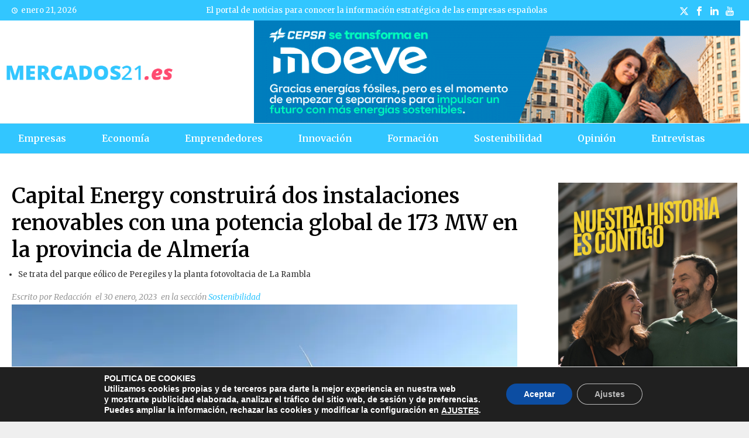

--- FILE ---
content_type: text/html; charset=UTF-8
request_url: https://mercados21.es/sostenibilidad/capital-energy-construira-dos-instalaciones-renovables-con-una-potencia-global-de-173-mw-en-la-provincia-de-almeria/
body_size: 19062
content:
<!DOCTYPE html>
<html lang="es" prefix="og: https://ogp.me/ns#" >
<head>
		<meta charset="UTF-8" /><meta name="viewport" content="width=device-width, initial-scale=1.0, minimum-scale=1.0, maximum-scale=1.0, user-scalable=0" /><meta http-equiv="X-UA-Compatible" content="IE=edge,chrome=1" /><meta name="format-detection" content="telephone=no">
		

		
<!-- Optimización para motores de búsqueda de Rank Math -  https://rankmath.com/ -->
<title>Capital Energy construirá dos instalaciones renovables con una potencia global de 173 MW en la provincia de Almería | Mercados21</title>
<meta name="description" content="Capital Energy va a construir dos instalaciones de energías limpias, renovables en la provincia de Almería con un potencia total de 173 MW"/>
<meta name="robots" content="follow, index, max-snippet:-1, max-video-preview:-1, max-image-preview:large"/>
<link rel="canonical" href="https://mercados21.es/sostenibilidad/capital-energy-construira-dos-instalaciones-renovables-con-una-potencia-global-de-173-mw-en-la-provincia-de-almeria/" />
<meta property="og:locale" content="es_ES" />
<meta property="og:type" content="article" />
<meta property="og:title" content="Capital Energy construirá dos instalaciones renovables con una potencia global de 173 MW en la provincia de Almería | Mercados21" />
<meta property="og:description" content="Capital Energy va a construir dos instalaciones de energías limpias, renovables en la provincia de Almería con un potencia total de 173 MW" />
<meta property="og:url" content="https://mercados21.es/sostenibilidad/capital-energy-construira-dos-instalaciones-renovables-con-una-potencia-global-de-173-mw-en-la-provincia-de-almeria/" />
<meta property="og:site_name" content="Mercados21" />
<meta property="article:section" content="Sostenibilidad" />
<meta property="og:image" content="https://mercados21.es/wp-content/uploads/2023/01/parque-capital-energy.jpg" />
<meta property="og:image:secure_url" content="https://mercados21.es/wp-content/uploads/2023/01/parque-capital-energy.jpg" />
<meta property="og:image:width" content="800" />
<meta property="og:image:height" content="385" />
<meta property="og:image:alt" content="parque capital energy" />
<meta property="og:image:type" content="image/jpeg" />
<meta property="article:published_time" content="2023-01-30T13:11:33+02:00" />
<meta name="twitter:card" content="summary_large_image" />
<meta name="twitter:title" content="Capital Energy construirá dos instalaciones renovables con una potencia global de 173 MW en la provincia de Almería | Mercados21" />
<meta name="twitter:description" content="Capital Energy va a construir dos instalaciones de energías limpias, renovables en la provincia de Almería con un potencia total de 173 MW" />
<meta name="twitter:image" content="https://mercados21.es/wp-content/uploads/2023/01/parque-capital-energy.jpg" />
<meta name="twitter:label1" content="Escrito por" />
<meta name="twitter:data1" content="Redacción" />
<meta name="twitter:label2" content="Tiempo de lectura" />
<meta name="twitter:data2" content="2 minutos" />
<script type="application/ld+json" class="rank-math-schema">{"@context":"https://schema.org","@graph":[{"@type":["NewsMediaOrganization","Organization"],"@id":"https://mercados21.es/#organization","name":"Mercados 21","url":"https://mercados21.es","logo":{"@type":"ImageObject","@id":"https://mercados21.es/#logo","url":"https://mercados21.es/wp-content/uploads/2021/04/logom21.png","contentUrl":"https://mercados21.es/wp-content/uploads/2021/04/logom21.png","caption":"Mercados 21","inLanguage":"es","width":"412","height":"59"}},{"@type":"WebSite","@id":"https://mercados21.es/#website","url":"https://mercados21.es","name":"Mercados 21","publisher":{"@id":"https://mercados21.es/#organization"},"inLanguage":"es"},{"@type":"ImageObject","@id":"https://mercados21.es/wp-content/uploads/2023/01/parque-capital-energy.jpg","url":"https://mercados21.es/wp-content/uploads/2023/01/parque-capital-energy.jpg","width":"800","height":"385","caption":"parque capital energy","inLanguage":"es"},{"@type":"WebPage","@id":"https://mercados21.es/sostenibilidad/capital-energy-construira-dos-instalaciones-renovables-con-una-potencia-global-de-173-mw-en-la-provincia-de-almeria/#webpage","url":"https://mercados21.es/sostenibilidad/capital-energy-construira-dos-instalaciones-renovables-con-una-potencia-global-de-173-mw-en-la-provincia-de-almeria/","name":"Capital Energy construir\u00e1 dos instalaciones renovables con una potencia global de 173 MW en la provincia de Almer\u00eda | Mercados21","datePublished":"2023-01-30T13:11:33+02:00","dateModified":"2023-01-30T13:11:33+02:00","isPartOf":{"@id":"https://mercados21.es/#website"},"primaryImageOfPage":{"@id":"https://mercados21.es/wp-content/uploads/2023/01/parque-capital-energy.jpg"},"inLanguage":"es"},{"@type":"Person","@id":"https://mercados21.es/author/businessgo/","name":"Redacci\u00f3n","url":"https://mercados21.es/author/businessgo/","image":{"@type":"ImageObject","@id":"https://secure.gravatar.com/avatar/6699407e2a7a615eb6337e1e918dceb3b24ed559614fc6c3e25e66908b2602f9?s=96&amp;d=mm&amp;r=g","url":"https://secure.gravatar.com/avatar/6699407e2a7a615eb6337e1e918dceb3b24ed559614fc6c3e25e66908b2602f9?s=96&amp;d=mm&amp;r=g","caption":"Redacci\u00f3n","inLanguage":"es"},"worksFor":{"@id":"https://mercados21.es/#organization"}},{"@type":"NewsArticle","headline":"Capital Energy construir\u00e1 dos instalaciones renovables con una potencia global de 173 MW en la provincia de","keywords":"Renovables","datePublished":"2023-01-30T13:11:33+02:00","dateModified":"2023-01-30T13:11:33+02:00","author":{"@id":"https://mercados21.es/author/businessgo/","name":"Redacci\u00f3n"},"publisher":{"@id":"https://mercados21.es/#organization"},"description":"Capital Energy va a construir dos instalaciones de energ\u00edas limpias, renovables en la provincia de Almer\u00eda con un potencia total de 173 MW","name":"Capital Energy construir\u00e1 dos instalaciones renovables con una potencia global de 173 MW en la provincia de","@id":"https://mercados21.es/sostenibilidad/capital-energy-construira-dos-instalaciones-renovables-con-una-potencia-global-de-173-mw-en-la-provincia-de-almeria/#richSnippet","isPartOf":{"@id":"https://mercados21.es/sostenibilidad/capital-energy-construira-dos-instalaciones-renovables-con-una-potencia-global-de-173-mw-en-la-provincia-de-almeria/#webpage"},"image":{"@id":"https://mercados21.es/wp-content/uploads/2023/01/parque-capital-energy.jpg"},"inLanguage":"es","mainEntityOfPage":{"@id":"https://mercados21.es/sostenibilidad/capital-energy-construira-dos-instalaciones-renovables-con-una-potencia-global-de-173-mw-en-la-provincia-de-almeria/#webpage"}}]}</script>
<!-- /Plugin Rank Math WordPress SEO -->

<link rel='dns-prefetch' href='//stackpath.bootstrapcdn.com' />
<link rel='dns-prefetch' href='//maxcdn.bootstrapcdn.com' />
<link rel="alternate" type="application/rss+xml" title="Mercados21 &raquo; Feed" href="https://mercados21.es/feed/" />
<link rel="alternate" type="application/rss+xml" title="Mercados21 &raquo; Feed de los comentarios" href="https://mercados21.es/comments/feed/" />

<link rel="shortcut icon" href="https://mercados21.es/wp-content/uploads/2021/07/indice.ico"  />
<link rel="alternate" type="application/rss+xml" title="Mercados21 &raquo; Comentario Capital Energy construirá dos instalaciones renovables con una potencia global de 173 MW en la provincia de Almería del feed" href="https://mercados21.es/sostenibilidad/capital-energy-construira-dos-instalaciones-renovables-con-una-potencia-global-de-173-mw-en-la-provincia-de-almeria/feed/" />
<link rel="alternate" title="oEmbed (JSON)" type="application/json+oembed" href="https://mercados21.es/wp-json/oembed/1.0/embed?url=https%3A%2F%2Fmercados21.es%2Fsostenibilidad%2Fcapital-energy-construira-dos-instalaciones-renovables-con-una-potencia-global-de-173-mw-en-la-provincia-de-almeria%2F" />
<link rel="alternate" title="oEmbed (XML)" type="text/xml+oembed" href="https://mercados21.es/wp-json/oembed/1.0/embed?url=https%3A%2F%2Fmercados21.es%2Fsostenibilidad%2Fcapital-energy-construira-dos-instalaciones-renovables-con-una-potencia-global-de-173-mw-en-la-provincia-de-almeria%2F&#038;format=xml" />
<!-- mercados21.es is managing ads with Advanced Ads 2.0.16 – https://wpadvancedads.com/ -->
		
<link data-optimized="2" rel="stylesheet" href="https://mercados21.es/wp-content/litespeed/css/07af097157c0d0452187e014e49adea2.css?ver=fde51" />























<script type="text/javascript" src="https://mercados21.es/wp-includes/js/jquery/jquery.min.js?ver=3.7.1" id="jquery-core-js"></script>





<script></script><link rel="https://api.w.org/" href="https://mercados21.es/wp-json/" /><link rel="alternate" title="JSON" type="application/json" href="https://mercados21.es/wp-json/wp/v2/posts/40247" /><link rel="EditURI" type="application/rsd+xml" title="RSD" href="https://mercados21.es/xmlrpc.php?rsd" />
<meta name="generator" content="WordPress 6.9" />
<link rel='shortlink' href='https://mercados21.es/?p=40247' />
<!-- start Simple Custom CSS and JS -->

<!-- end Simple Custom CSS and JS -->
<!-- start Simple Custom CSS and JS -->

<!-- end Simple Custom CSS and JS -->
<!-- start Simple Custom CSS and JS -->

<!-- end Simple Custom CSS and JS -->
<!-- start Simple Custom CSS and JS -->

<!-- end Simple Custom CSS and JS -->
<!-- start Simple Custom CSS and JS -->

<!-- end Simple Custom CSS and JS -->
<!-- start Simple Custom CSS and JS -->

<!-- end Simple Custom CSS and JS -->
<!-- start Simple Custom CSS and JS -->

<!-- end Simple Custom CSS and JS -->
<!-- start Simple Custom CSS and JS -->

<!-- end Simple Custom CSS and JS -->
<!-- start Simple Custom CSS and JS -->

<!-- end Simple Custom CSS and JS -->
<!-- start Simple Custom CSS and JS -->

<!-- end Simple Custom CSS and JS -->
<!-- start Simple Custom CSS and JS -->

<!-- end Simple Custom CSS and JS -->
<!-- start Simple Custom CSS and JS -->
<script type="text/javascript" src="[data-uri]" defer></script>
<!-- end Simple Custom CSS and JS -->
<meta itemprop="author" content="Redacción" /><meta itemprop="datePublished" content="30 enero, 2023" /><meta itemprop="dateModified" content="30 enero, 2023" /><meta itemprop="publisher" content="Mercados21" /><div class="container banner-header-mobile">
  <div class="row">
      </div>
</div>

    <meta name="google-site-verification" content="ZdfzqvoyzOmLveUyYPr8nWhJJ2tu7QfaiOwNyEVvmx8" />

<meta property="og:site_name" content="Mercados21"/><meta property="og:url" content="https://mercados21.es/sostenibilidad/capital-energy-construira-dos-instalaciones-renovables-con-una-potencia-global-de-173-mw-en-la-provincia-de-almeria/"/><meta property="og:title" content="Capital Energy construirá dos instalaciones renovables con una potencia global de 173 MW en la provincia de Almería"/><meta property="og:description" content="La compañía Capital Energy va a construir dos instalaciones de energías limpias, renovables en la provincia de Almería con un potencia total de 173 MW, dentro de su Proyecto Territorios en Andalucía. Tras la firma de la empresa de los convenios con los ayuntamientos de Lucainena de las Torres y Sorbas, los primeros en la [&hellip;]"/><meta property="og:type" content="article"/>				<link rel="preconnect" href="https://fonts.gstatic.com" crossorigin />
				<link rel="preload" as="style" href="//fonts.googleapis.com/css?family=Open+Sans&display=swap" />
								
				<meta name="generator" content="Powered by WPBakery Page Builder - drag and drop page builder for WordPress."/>
<link rel="icon" href="https://mercados21.es/wp-content/uploads/2021/04/cropped-logom21-32x32.png" sizes="32x32" />
<link rel="icon" href="https://mercados21.es/wp-content/uploads/2021/04/cropped-logom21-192x192.png" sizes="192x192" />
<link rel="apple-touch-icon" href="https://mercados21.es/wp-content/uploads/2021/04/cropped-logom21-180x180.png" />
<meta name="msapplication-TileImage" content="https://mercados21.es/wp-content/uploads/2021/04/cropped-logom21-270x270.png" />
<meta name="generator" content="Mercados21 6.8.1.1618480902" /><noscript><style> .wpb_animate_when_almost_visible { opacity: 1; }</style></noscript>	</head>

<body data-rsssl=1 class="wp-singular post-template-default single single-post postid-40247 single-format-standard wp-theme-jupiter wp-child-theme-Mercados21 mk-boxed-enabled metaslider-plugin wpb-js-composer js-comp-ver-8.4.1 vc_responsive aa-prefix-merca-" itemscope="itemscope" itemtype="https://schema.org/WebPage"  data-adminbar="">
	
	<!-- Target for scroll anchors to achieve native browser bahaviour + possible enhancements like smooth scrolling -->
	<div id="top-of-page"></div>

		<div id="mk-boxed-layout">

			<div id="mk-theme-container" >

				 
    <header data-height='175'
                data-sticky-height='55'
                data-responsive-height='90'
                data-transparent-skin=''
                data-header-style='2'
                data-sticky-style='fixed'
                data-sticky-offset='header' id="mk-header-1" class="mk-header header-style-2 header-align-left  toolbar-true menu-hover-4 sticky-style-fixed mk-background-stretch boxed-header " role="banner" itemscope="itemscope" itemtype="https://schema.org/WPHeader" >
                    <div class="mk-header-holder">
                                                
<div class="mk-header-toolbar">

			<div class="mk-grid header-grid">
	
		<div class="mk-header-toolbar-holder">

		
<span class="mk-header-date"><svg  class="mk-svg-icon" data-name="mk-moon-clock" data-cacheid="icon-6970f6cea594b" style=" height:16px; width: 16px; "  xmlns="http://www.w3.org/2000/svg" viewBox="0 0 512 512"><path d="M329.372 374.628l-105.372-105.373v-141.255h64v114.745l86.628 86.627zm-73.372-374.628c-141.385 0-256 114.615-256 256s114.615 256 256 256 256-114.615 256-256-114.615-256-256-256zm0 448c-106.039 0-192-85.961-192-192s85.961-192 192-192 192 85.961 192 192-85.961 192-192 192z"/></svg>enero 21, 2026</span>
<span class="mk-header-tagline"> El portal de noticias para conocer la información estratégica de las empresas españolas</span><div class="mk-header-social toolbar-section"><ul><li><a class="twitter-hover " target="_blank" rel="noreferrer noopener" href="https://twitter.com/Mercados21"><?xml version="1.0" encoding="utf-8"?>
<!-- Generator: Adobe Illustrator 28.1.0, SVG Export Plug-In . SVG Version: 6.00 Build 0)  -->
<svg  class="mk-svg-icon" data-name="mk-jupiter-icon-simple-twitter" data-cacheid="icon-6970f6cea5b42" style=" height:16px; width: px; "  version="1.1" id="Layer_1" xmlns="http://www.w3.org/2000/svg" xmlns:xlink="http://www.w3.org/1999/xlink" x="0px" y="0px"
	 viewBox="0 0 16 16" style="enable-background:new 0 0 16 16;" xml:space="preserve">
<path d="M12.2,1.5h2.2L9.6,7l5.7,7.5h-4.4L7.3,10l-4,4.5H1.1l5.2-5.9L0.8,1.5h4.5l3.1,4.2L12.2,1.5z M11.4,13.2h1.2L4.7,2.8H3.4
	L11.4,13.2z"/>
</svg>
</i></a></li><li><a class="facebook-hover " target="_blank" rel="noreferrer noopener" href="https://www.facebook.com/Mercados21"><svg  class="mk-svg-icon" data-name="mk-jupiter-icon-simple-facebook" data-cacheid="icon-6970f6cea5bac" style=" height:16px; width: 16px; "  xmlns="http://www.w3.org/2000/svg" viewBox="0 0 512 512"><path d="M192.191 92.743v60.485h-63.638v96.181h63.637v256.135h97.069v-256.135h84.168s6.674-51.322 9.885-96.508h-93.666v-42.921c0-8.807 11.565-20.661 23.01-20.661h71.791v-95.719h-83.57c-111.317 0-108.686 86.262-108.686 99.142z"/></svg></i></a></li><li><a class="linkedin-hover " target="_blank" rel="noreferrer noopener" href="https://www.linkedin.com/company/mercados21/"><svg  class="mk-svg-icon" data-name="mk-jupiter-icon-simple-linkedin" data-cacheid="icon-6970f6cea5c61" style=" height:16px; width: 16px; "  xmlns="http://www.w3.org/2000/svg" viewBox="0 0 512 512"><path d="M80.111 25.6c-29.028 0-48.023 20.547-48.023 47.545 0 26.424 18.459 47.584 46.893 47.584h.573c29.601 0 47.999-21.16 47.999-47.584-.543-26.998-18.398-47.545-47.442-47.545zm-48.111 128h96v320.99h-96v-320.99zm323.631-7.822c-58.274 0-84.318 32.947-98.883 55.996v1.094h-.726c.211-.357.485-.713.726-1.094v-48.031h-96.748c1.477 31.819 0 320.847 0 320.847h96.748v-171.241c0-10.129.742-20.207 3.633-27.468 7.928-20.224 25.965-41.185 56.305-41.185 39.705 0 67.576 31.057 67.576 76.611v163.283h97.717v-176.313c0-104.053-54.123-152.499-126.347-152.499z"/></svg></i></a></li><li><a class="youtube-hover " target="_blank" rel="noreferrer noopener" href="https://www.youtube.com/channel/UCen50jT69tIu2Xq9Qq6F0sA"><svg  class="mk-svg-icon" data-name="mk-jupiter-icon-simple-youtube" data-cacheid="icon-6970f6cea5ce0" style=" height:16px; width: 16px; "  xmlns="http://www.w3.org/2000/svg" viewBox="0 0 512 512"><path d="M146.112 194.063h31.18l.036-107.855 36.879-92.4h-34.136l-19.588 68.63-19.881-68.82h-33.762l39.219 92.627zm257.78 157.717c0-7.255-5.968-13.18-13.282-13.18h-1.769c-7.285 0-13.253 5.925-13.253 13.18l-.118 16.326h28.103l.32-16.326zm-192.18-214.16c0 12.324.594 21.577 1.851 27.736 1.236 6.151 3.284 11.439 6.202 15.755 2.897 4.323 6.948 7.599 12.2 9.75 5.237 2.187 11.578 3.218 19.119 3.218 6.744 0 12.727-1.236 17.95-3.76 5.164-2.508 9.42-6.443 12.726-11.695 3.335-5.325 5.514-10.986 6.51-17.094 1.009-6.093 1.536-15.688 1.536-28.738v-35.562c0-10.306-.557-17.956-1.654-23.025-1.082-5.002-3.115-9.889-6.113-14.643-2.956-4.74-7.198-8.587-12.698-11.534-5.471-2.948-12.04-4.448-19.682-4.448-9.099 0-16.574 2.312-22.418 6.92-5.865 4.587-9.918 10.679-12.156 18.25-2.231 7.599-3.373 18.138-3.373 31.64v37.23zm25.9-56.232c0-7.951 5.932-14.453 13.151-14.453 7.227 0 13.107 6.502 13.107 14.453v74.861c0 7.965-5.88 14.475-13.107 14.475-7.219 0-13.151-6.51-13.151-14.475v-74.861zm60.562 251.726c-7.139 0-12.976 4.798-12.976 10.664v79.374c0 5.866 5.836 10.635 12.976 10.635 7.137 0 12.99-4.769 12.99-10.635v-79.374c0-5.866-5.851-10.664-12.99-10.664zm13.75-153.306c1.536 3.73 3.921 6.743 7.139 9.018 3.188 2.238 7.269 3.372 12.142 3.372 4.286 0 8.06-1.156 11.366-3.54 3.291-2.377 6.072-5.917 8.323-10.649l-.557 11.644h33.06v-140.623h-26.039v109.443c0 5.931-4.871 10.773-10.839 10.773-5.94 0-10.825-4.842-10.825-10.773v-109.443h-27.193v94.844c0 12.083.219 20.135.584 24.224.381 4.053 1.317 7.951 2.838 11.711zm87.595 43.066h-287.031c-38.406 0-69.814 29.652-69.814 65.857v150.994c0 36.221 31.407 65.858 69.814 65.858h287.031c38.385 0 69.808-29.637 69.808-65.858v-150.994c0-36.205-31.422-65.857-69.808-65.857zm-297.577 233.236v-159.494l-29.609-.087v-23.172l94.857.161v23.551h-35.591l.023 159.041h-29.68zm136.35-.029l-23.829-.031.066-17.553c-6.407 13.751-31.977 24.824-45.333 15.185-7.154-5.135-6.898-14.13-7.63-21.856-.387-4.373-.065-13.999-.101-26.902l-.088-84.17h29.512l.117 85.531c0 11.659-.629 18.461.081 20.714 4.243 12.858 15.09 5.881 17.496-.717.775-2.164.029-8.308.029-20.596v-84.932h29.681v135.327zm44.215-12.801l-2.223 11.294-24.372.365.147-181.406 29.636-.06-.103 52.575c27.356-21.81 47.512-5.661 47.542 21.269l.06 70.714c.043 34.244-19.544 53.817-50.688 25.248zm68.578-34.537v-42.129c0-12.656 1.242-22.617 3.774-29.901 2.5-7.285 6.817-12.713 12.447-16.764 17.978-12.96 53.526-8.938 57.169 16.399 1.156 8.017 1.536 22.015 1.536 36.031v19.163h-50.952v32.635c0 6.656 5.486 12.053 12.173 12.053h4.358c6.657 0 12.144-5.397 12.144-12.053v-12.404c.014-1.098.043-2.106.058-2.999l22.25-.117c10.151 60.269-74.956 70.173-74.956.088z"/></svg></i></a></li></ul><div class="clearboth"></div></div>
		</div>

			</div>
	
</div>
                <div class="mk-header-inner">
                    
                    <div class="mk-header-bg "></div>
                    
                                            <div class="mk-toolbar-resposnive-icon"><svg  class="mk-svg-icon" data-name="mk-icon-chevron-down" data-cacheid="icon-6970f6cea5dbd" xmlns="http://www.w3.org/2000/svg" viewBox="0 0 1792 1792"><path d="M1683 808l-742 741q-19 19-45 19t-45-19l-742-741q-19-19-19-45.5t19-45.5l166-165q19-19 45-19t45 19l531 531 531-531q19-19 45-19t45 19l166 165q19 19 19 45.5t-19 45.5z"/></svg></div>
                    
                                            <div class="mk-grid header-grid">
                                            <div class="add-header-height">
                            
<div class="mk-nav-responsive-link">
    <div class="mk-css-icon-menu">
        <div class="mk-css-icon-menu-line-1"></div>
        <div class="mk-css-icon-menu-line-2"></div>
        <div class="mk-css-icon-menu-line-3"></div>
    </div>
</div>	<div class=" header-logo fit-logo-img add-header-height logo-is-responsive ">
		<a href="https://mercados21.es/" title="Mercados21">

			<img class="mk-desktop-logo dark-logo "
				title="Información económica y de empresa"
				alt="Información económica y de empresa"
				src="https://mercados21.es/wp-content/uploads/2021/04/logom21.png.webp" />

			
							<img class="mk-resposnive-logo "
					title="Información económica y de empresa"
					alt="Información económica y de empresa"
					src="https://mercados21.es/wp-content/uploads/2021/04/logom21.png.webp" />
			
					</a>
	</div>
                        </div>

                                            </div>
                    
                    <div class="clearboth"></div>

                    <div class="mk-header-nav-container menu-hover-style-4" role="navigation" itemscope="itemscope" itemtype="https://schema.org/SiteNavigationElement" >
                        <div class="mk-classic-nav-bg"></div>
                        <div class="mk-classic-menu-wrapper">
                            <nav class="mk-main-navigation js-main-nav"><ul id="menu-menu-principal" class="main-navigation-ul"><li id="menu-item-28345" class="menu-item menu-item-type-post_type menu-item-object-page no-mega-menu"><a class="menu-item-link js-smooth-scroll"  href="https://mercados21.es/noticias-empresas/">Empresas</a></li>
<li id="menu-item-36215" class="menu-item menu-item-type-post_type menu-item-object-page no-mega-menu"><a class="menu-item-link js-smooth-scroll"  href="https://mercados21.es/noticias-economia/">Economía</a></li>
<li id="menu-item-36542" class="menu-item menu-item-type-post_type menu-item-object-page no-mega-menu"><a class="menu-item-link js-smooth-scroll"  href="https://mercados21.es/noticias-emprendedores/">Emprendedores</a></li>
<li id="menu-item-36541" class="menu-item menu-item-type-post_type menu-item-object-page has-mega-menu"><a class="menu-item-link js-smooth-scroll"  href="https://mercados21.es/noticias-innovacion/">Innovación</a></li>
<li id="menu-item-36540" class="menu-item menu-item-type-post_type menu-item-object-page no-mega-menu"><a class="menu-item-link js-smooth-scroll"  href="https://mercados21.es/noticias-formacion/">Formación</a></li>
<li id="menu-item-36539" class="menu-item menu-item-type-post_type menu-item-object-page no-mega-menu"><a class="menu-item-link js-smooth-scroll"  href="https://mercados21.es/noticias-sostenibilidad/">Sostenibilidad</a></li>
<li id="menu-item-36538" class="menu-item menu-item-type-post_type menu-item-object-page no-mega-menu"><a class="menu-item-link js-smooth-scroll"  href="https://mercados21.es/noticias-opinion/">Opinión</a></li>
<li id="menu-item-36537" class="menu-item menu-item-type-post_type menu-item-object-page no-mega-menu"><a class="menu-item-link js-smooth-scroll"  href="https://mercados21.es/noticias-entrevistas/">Entrevistas</a></li>
</ul></nav>                        </div>
                    </div>


                    <div class="mk-header-right">
                        <div class="container banner-header">
  <div class="row">
    <div class="banner-ads" id="cabecera"><a href="https://ad.doubleclick.net/ddm/trackclk/N1604509.5517316MERCADO-21/B32830934.409535051;dc_trk_aid=601545206;dc_trk_cid=157978660;dc_lat=;dc_rdid=;tag_for_child_directed_treatment=;tfua=;gdpr=${GDPR};gdpr_consent=${GDPR_CONSENT_755};ltd=;dc_tdv=1" target="_blank">
    <img decoding="async" src="/wp-content/uploads/2024/11/moeve_950x200_2024.gif" alt="Moeve">
</a>
</div>  </div>
</div>
                    </div>
                    
<div class="mk-responsive-wrap">

	<nav class="menu-menu-principal-container"><ul id="menu-menu-principal-1" class="mk-responsive-nav"><li id="responsive-menu-item-28345" class="menu-item menu-item-type-post_type menu-item-object-page"><a class="menu-item-link js-smooth-scroll"  href="https://mercados21.es/noticias-empresas/">Empresas</a></li>
<li id="responsive-menu-item-36215" class="menu-item menu-item-type-post_type menu-item-object-page"><a class="menu-item-link js-smooth-scroll"  href="https://mercados21.es/noticias-economia/">Economía</a></li>
<li id="responsive-menu-item-36542" class="menu-item menu-item-type-post_type menu-item-object-page"><a class="menu-item-link js-smooth-scroll"  href="https://mercados21.es/noticias-emprendedores/">Emprendedores</a></li>
<li id="responsive-menu-item-36541" class="menu-item menu-item-type-post_type menu-item-object-page"><a class="menu-item-link js-smooth-scroll"  href="https://mercados21.es/noticias-innovacion/">Innovación</a></li>
<li id="responsive-menu-item-36540" class="menu-item menu-item-type-post_type menu-item-object-page"><a class="menu-item-link js-smooth-scroll"  href="https://mercados21.es/noticias-formacion/">Formación</a></li>
<li id="responsive-menu-item-36539" class="menu-item menu-item-type-post_type menu-item-object-page"><a class="menu-item-link js-smooth-scroll"  href="https://mercados21.es/noticias-sostenibilidad/">Sostenibilidad</a></li>
<li id="responsive-menu-item-36538" class="menu-item menu-item-type-post_type menu-item-object-page"><a class="menu-item-link js-smooth-scroll"  href="https://mercados21.es/noticias-opinion/">Opinión</a></li>
<li id="responsive-menu-item-36537" class="menu-item menu-item-type-post_type menu-item-object-page"><a class="menu-item-link js-smooth-scroll"  href="https://mercados21.es/noticias-entrevistas/">Entrevistas</a></li>
</ul></nav>
		

</div>
         
                </div>
            </div>
                <div class="mk-header-padding-wrapper"></div>
 
        <section id="mk-page-introduce" class="intro-left"><div class="mk-grid"><h1 class="page-title ">Capital Energy construirá dos instalaciones renovables con una potencia global de 173 MW en la provincia de Almería</h1><div id="mk-breadcrumbs"><div class="mk-breadcrumbs-inner light-skin"><span xmlns:v="http://rdf.data-vocabulary.org/#"><span typeof="v:Breadcrumb"><a href="https://mercados21.es/" rel="v:url" property="v:title">Inicio</a> &#47; <span rel="v:child" typeof="v:Breadcrumb"><a href="https://mercados21.es/sostenibilidad/">Sostenibilidad</a> &#47; Capital Energy construirá dos instalaciones renovables con una potencia global de 173 MW en la provincia de Almería</span></span></span></div></div><div class="clearboth"></div></div></section>    </header>

		<div id="theme-page" class="master-holder blog-post-type-image blog-style-compact clearfix" itemscope="itemscope" itemtype="https://schema.org/Blog" >
			<div class="master-holder-bg-holder">
				<div id="theme-page-bg" class="master-holder-bg js-el"  ></div>
			</div>
			<div class="mk-main-wrapper-holder">
				<div id="mk-page-id-40247" class="theme-page-wrapper mk-main-wrapper mk-grid right-layout false">
					<div class="theme-content false" itemprop="mainEntityOfPage">
							
	<article id="40247" class="mk-blog-single post-40247 post type-post status-publish format-standard has-post-thumbnail hentry category-sostenibilidad" itemscope="itemscope" itemprop="blogPost" itemtype="http://schema.org/BlogPosting" >

	<div class="featured-image"><img class="blog-image" alt="Capital Energy construirá dos instalaciones renovables con una potencia global de 173 MW en la provincia de AlmeríaSe trata del parque eólico de Peregiles y la planta fotovoltacia de La Rambla" title="Capital Energy construirá dos instalaciones renovables con una potencia global de 173 MW en la provincia de AlmeríaSe trata del parque eólico de Peregiles y la planta fotovoltacia de La Rambla" src="https://mercados21.es/wp-content/uploads/bfi_thumb/dummy-transparent-prp51vnfnj6qbx1sx84sn0ahbhzwhqt3eqhfs82psa.png" data-mk-image-src-set='{"default":"https://mercados21.es/wp-content/uploads/2023/01/parque-capital-energy.jpg","2x":"","mobile":"","responsive":"false"}' width="800" height="385" itemprop="image" /><div class="image-hover-overlay"></div><div class="post-type-badge" href="https://mercados21.es/sostenibilidad/capital-energy-construira-dos-instalaciones-renovables-con-una-potencia-global-de-173-mw-en-la-provincia-de-almeria/"><svg  class="mk-svg-icon" data-name="mk-li-image" data-cacheid="icon-6970f6ced51c5" style=" height:48px; width: 48px; "  xmlns="http://www.w3.org/2000/svg" viewBox="0 0 512 512"><path d="M460.038 4.877h-408.076c-25.995 0-47.086 21.083-47.086 47.086v408.075c0 26.002 21.09 47.086 47.086 47.086h408.075c26.01 0 47.086-21.083 47.086-47.086v-408.076c0-26.003-21.075-47.085-47.085-47.085zm-408.076 31.39h408.075c8.66 0 15.695 7.042 15.695 15.695v321.744h-52.696l-55.606-116.112c-2.33-4.874-7.005-8.208-12.385-8.821-5.318-.583-10.667 1.594-14.039 5.817l-35.866 44.993-84.883-138.192c-2.989-4.858-8.476-7.664-14.117-7.457-5.717.268-10.836 3.633-13.35 8.775l-103.384 210.997h-53.139v-321.744c0-8.652 7.05-15.695 15.695-15.695zm72.437 337.378l84.04-171.528 81.665 132.956c2.667 4.361 7.311 7.135 12.415 7.45 5.196.314 10.039-1.894 13.227-5.879l34.196-42.901 38.272 79.902h-263.815zm335.639 102.088h-408.076c-8.645 0-15.695-7.043-15.695-15.695v-54.941h439.466v54.941c0 8.652-7.036 15.695-15.695 15.695zm-94.141-266.819c34.67 0 62.781-28.111 62.781-62.781 0-34.671-28.111-62.781-62.781-62.781-34.671 0-62.781 28.11-62.781 62.781s28.11 62.781 62.781 62.781zm0-94.171c17.304 0 31.39 14.078 31.39 31.39s-14.086 31.39-31.39 31.39c-17.32 0-31.39-14.079-31.39-31.39 0-17.312 14.07-31.39 31.39-31.39z"/></svg></div></div>				<h2 class="blog-single-title" itemprop="headline">Capital Energy construirá dos instalaciones renovables con una potencia global de 173 MW en la provincia de Almería<ul><li class='subtitulo'>Se trata del parque eólico de Peregiles y la planta fotovoltacia de La Rambla</li></ul></h2>
	

<div class="blog-single-meta">
	<div class="mk-blog-author" itemtype="http://schema.org/Person" itemprop="author">Escrito por  Redacción </div>
		<time class="mk-post-date" datetime="2023-01-30"  itemprop="datePublished">
			&nbsp;el  30 enero, 2023		</time>
		<div class="mk-post-cat">&nbsp;en la sección  <a href="https://mercados21.es/sostenibilidad/" rel="category tag">Sostenibilidad</a></div>
	<div class="mk-post-meta-structured-data" style="display:none;visibility:hidden;"><span itemprop="headline">Capital Energy construirá dos instalaciones renovables con una potencia global de 173 MW en la provincia de Almería<ul><li class='subtitulo'>Se trata del parque eólico de Peregiles y la planta fotovoltacia de La Rambla</li></ul></span><span itemprop="datePublished">2023-01-30</span><span itemprop="dateModified">2023-01-30</span><span itemprop="publisher" itemscope itemtype="https://schema.org/Organization"><span itemprop="logo" itemscope itemtype="https://schema.org/ImageObject"><span itemprop="url">https://mercados21.es/wp-content/uploads/2021/04/logom21.png</span></span><span itemprop="name">Mercados21</span></span><span itemprop="image" itemscope itemtype="https://schema.org/ImageObject"><span itemprop="contentUrl url">https://mercados21.es/wp-content/uploads/2023/01/parque-capital-energy.jpg</span><span  itemprop="width">200px</span><span itemprop="height">200px</span></span></div></div>



<div class="single-social-section">
	
		
		<a class="mk-blog-print" onClick="window.print()" href="#" title="Print"><svg  class="mk-svg-icon" data-name="mk-moon-print-3" data-cacheid="icon-6970f6ced615a" style=" height:16px; width: 16px; "  xmlns="http://www.w3.org/2000/svg" viewBox="0 0 512 512"><path d="M448 288v128h-384v-128h-64v192h512v-192zm-32-256h-320v352h320v-352zm-64 288h-192v-32h192v32zm0-96h-192v-32h192v32zm0-96h-192v-32h192v32z"/></svg></a>

	<div class="clearboth"></div>
</div>
<div class="clearboth"></div>
<div class="mk-single-content clearfix" itemprop="mainEntityOfPage">
	<div id="attachment_40252" style="width: 810px" class="wp-caption aligncenter"><img fetchpriority="high" decoding="async" aria-describedby="caption-attachment-40252" class="size-full wp-image-40252" src="https://mercados21.es/wp-content/uploads/2023/01/parque-capital-energy.jpg.webp"  alt="Capital Energy construirá dos instalaciones renovables con una potencia global de 173 MW en la provincia de Almería&lt;ul&gt;&lt;li class=&#039;subtitulo&#039;&gt;Se trata del parque eólico de Peregiles y la planta fotovoltacia de La Rambla&lt;/li&gt;&lt;/ul&gt;" width="800" height="385" srcset="https://mercados21.es/wp-content/uploads/2023/01/parque-capital-energy.jpg.webp 800w, https://mercados21.es/wp-content/uploads/2023/01/parque-capital-energy-300x144.jpg.webp 300w, https://mercados21.es/wp-content/uploads/2023/01/parque-capital-energy-768x370.jpg.webp 768w, https://mercados21.es/wp-content/uploads/2023/01/parque-capital-energy-600x288.jpg 600w" sizes="(max-width: 800px) 100vw, 800px" /><p id="caption-attachment-40252" class="wp-caption-text">Parque eólico de la compañía Capital Energy en Andalucía</p></div>
<p>La compañía Capital Energy va a construir dos instalaciones de energías limpias, renovables en la provincia de Almería con un potencia total de 173 MW, dentro de su Proyecto Territorios en Andalucía.<span id="more-40247"></span></p>
<p>Tras la firma de la empresa de los convenios con los ayuntamientos de Lucainena de las Torres y Sorbas, los primeros en la provincia de Almería, Capital Energy va a desarrollar el parque eólico de Peregiles en el primero de ellos, y la planta fotovoltaica de La Rambla, en el segundo.</p>
<p>Sostiene la firma que esta iniciativa conjuga la aportación de la compañía a &#8220;la descarbonización de la economía y a la transformación del modelo energético con su deseo de impulsar el crecimiento de los distintos territorios, apoyándose en el talento local y potenciando el tejido social, industrial y empresarial de cada zona&#8221;.</p>
<p><strong>Peregiles contará con una potencia total de 93 megavatios (MW)</strong> y podrá suministrar alrededor de 300.000 megavatios hora (MWh) al año, suficientes como para cubrir con electricidad limpia <strong>las necesidades energéticas de más de 115.000 hogares andaluces</strong> en ese periodo. También evitará la emisión anual de 110.000 toneladas de CO2.</p>
<p>La construcción de este parque eólico favorecerá la creación de unos <strong>420 puestos de trabajo directos</strong> durante los periodos punta. En la fase de operación y mantenimiento, dará empleo estable y de calidad a 12 profesionales de la zona y propiciará la creación de, aproximadamente, 10 empleos indirectos.</p>
<p>Peregiles aportará, anualmente y durante toda su vida útil, 200.000 euros a las arcas locales, que también recibirán el pago del ICIO y otras tasas, por un importe de 1,8 millones de euros. Por último, contribuirá al PIB con 1,8 millones de euros al año, aproximadamente.</p>
<p>Por su parte, <strong>La Rambla tendrá una capacidad de 80 MW</strong> y podrá producir más de 190.000 MWh de electricidad limpia cada año, el <strong>equivalente al consumo de casi 75.000 hogares</strong>, evitando, además, la emisión a la atmósfera de más de 70.000 toneladas de CO2.</p>
<p>Su construcción supondrá la creación de <strong>cerca de 180 puestos de trabajo directos durante los periodos punta de las obras</strong>. La operación y mantenimiento de esta planta solar dará empleo permanente a cinco profesionales de la zona y generará cuatro empleos indirectos.</p>
<p>Finalmente, La Rambla aportará al PIB, a lo largo de su vida útil, 1,8 millones de euros al año y tendrá un impacto fiscal anual en las arcas locales de más de 200.000 euros. A esta cuantía recurrente se sumará el pago del ICIO y otras tasas, de 750.000 euros, ha remarcado Capital Energy.</p>
<p><strong>A través del Proyecto Territorios Capital Energy</strong> quiere articular su compromiso con el desarrollo sostenible, &#8220;convertirse en un vecino más de las regiones en las que está presente y contribuir a su crecimiento social y económico&#8221;.</p>
<p>Para lograrlo, la compañía se compromete a destinar partidas económicas específicas, durante las fases de construcción y operación de sus instalaciones renovables, a la materialización de acciones acordadas con los distintos grupos locales de interés. Como resultado de este enfoque &#8220;diferencial&#8221;, el grupo está considerando las particularidades y necesidades de cada una de las regiones en la selección de estas iniciativas.</p>
</div>


		<div class="single-post-tags">
					</div>
<div class="mk-post-meta-structured-data" style="display:none;visibility:hidden;"></div><section class="blog-similar-posts"><div class="similar-post-title">Últimas noticias</div><ul class="three-cols"><li><div class="similar-post-holder"><a class="mk-similiar-thumbnail" href="https://mercados21.es/sostenibilidad/endesa-duplica-su-potencia-renovable-en-andalucia-en-los-ultimos-cinco-anos/" title="Endesa duplica su potencia renovable en Andalucía en los últimos cinco añosHa sido posible gracias a los 1.377 MW de potencia instalada en la región procedente del sol, el viento y el agua"><img src="https://mercados21.es/wp-content/uploads/2026/01/planta-solar-de-carmona-300x157.jpg" alt="Endesa duplica su potencia renovable en Andalucía en los últimos cinco añosHa sido posible gracias a los 1.377 MW de potencia instalada en la región procedente del sol, el viento y el agua" /><div class="image-hover-overlay"></div></a><a href="https://mercados21.es/sostenibilidad/endesa-duplica-su-potencia-renovable-en-andalucia-en-los-ultimos-cinco-anos/" class="mk-similiar-title">Endesa duplica su potencia renovable en Andalucía en los últimos cinco años<ul><li class='subtitulo'>Ha sido posible gracias a los 1.377 MW de potencia instalada en la región procedente del sol, el viento y el agua</li></ul></a></div></li><li><div class="similar-post-holder"><a class="mk-similiar-thumbnail" href="https://mercados21.es/nos-gusta/atlantic-copper-renueva-su-sello-como-una-de-las-mejores-companias-empleadoras-de-espana/" title="Atlantic Copper renueva su sello como una de las mejores compañías empleadoras de EspañaSe sitúa entre las ocho empresas manufactureras con hasta 1.000 trabajadores que han obtenido esta certificación en España"><img src="https://mercados21.es/wp-content/uploads/2026/01/factoria-de-atlantic-copper-300x162.jpg" alt="Atlantic Copper renueva su sello como una de las mejores compañías empleadoras de EspañaSe sitúa entre las ocho empresas manufactureras con hasta 1.000 trabajadores que han obtenido esta certificación en España" /><div class="image-hover-overlay"></div></a><a href="https://mercados21.es/nos-gusta/atlantic-copper-renueva-su-sello-como-una-de-las-mejores-companias-empleadoras-de-espana/" class="mk-similiar-title">Atlantic Copper renueva su sello como una de las mejores compañías empleadoras de España<ul><li class='subtitulo'>Se sitúa entre las ocho empresas manufactureras con hasta 1.000 trabajadores que han obtenido esta certificación en España</li></ul></a></div></li><li><div class="similar-post-holder"><a class="mk-similiar-thumbnail" href="https://mercados21.es/nos-gusta/el-presidente-de-la-junta-de-andalucia-juanma-moreno-se-reune-con-el-presidente-de-pwc-gonzalo-sanchez/" title="El presidente de la Junta de Andalucía, Juanma Moreno, se reúne con el presidente de PwC, Gonzalo Sánchez"><img src="https://mercados21.es/wp-content/uploads/2026/01/juanma-moreno-y-pwc-300x140.jpg" alt="El presidente de la Junta de Andalucía, Juanma Moreno, se reúne con el presidente de PwC, Gonzalo Sánchez" /><div class="image-hover-overlay"></div></a><a href="https://mercados21.es/nos-gusta/el-presidente-de-la-junta-de-andalucia-juanma-moreno-se-reune-con-el-presidente-de-pwc-gonzalo-sanchez/" class="mk-similiar-title">El presidente de la Junta de Andalucía, Juanma Moreno, se reúne con el presidente de PwC, Gonzalo Sánchez</a></div></li></ul><div class="clearboth"></div></section>
</article>

							<div class="clearboth"></div>
											</div>
					<aside id="mk-sidebar" class="mk-builtin" role="complementary" itemscope="itemscope" itemtype="https://schema.org/WPSideBar" >
	<div class="sidebar-wrapper">
	<section class="widget-odd widget-first widget-1 widget merca-widget"><div class="banner-ads" id="sidebar1"><a href="https://www.cajaruraldelsur.es/?utm_source=mercados21&utm_medium=banner&utm_campaign=2511_25aniv&utm_content=400x700px" target="_blank"><img decoding="async" src="https://mercados21.es/wp-content/uploads/2025/11/crs-25a-400x700px.jpg" alt="Caja Rural de Sur" width="100%"></a>
<!-- <a href="https://comex.cajaruraldelsur.es/?utm_source=mercados21&utm_medium=banner&utm_campaign=2510_comex&utm_content=400x700px" target="_blank"><img decoding="async" src="https://mercados21.es/wp-content/uploads/2025/10/crs-comex-400x700px.jpg" alt="Caja Rural de Sur" width="100%"></a>
<a href="https://www.cajaruraldelsur.es/es/autonomos-emprendedores/programa-porque-somos-asi/porque-somos-asi-autonomos?utm_source=mercados21&utm_medium=banner&utm_campaign=2410_autonomos&utm_term=&utm_content=400x700px" target="_blank"><img decoding="async" src="https://mercados21.es/wp-content/uploads/2024/09/crs-autonomos-400x700px.png" alt="Caja Rural de Sur" width="100%"></a>
<a href="https://www.cajaruraldelsur.es/es/particulares/hipotecas/hipoteca-100-funcionarios" target="_blank"><img decoding="async" src="https://mercados21.es/wp-content/uploads/2024/04/crs-funcionarios-400x700px.gif" alt="Caja Rural de Sur" width="100%"></a>
<a href="https://www.cajaruraldelsur.es/es/particulares/hipotecas/hipoteca-100-funcionarios" target="_blank"><img decoding="async" src="https://mercados21.es/wp-content/uploads/2024/04/crs-funcionarios-400x700px.gif" alt="Caja Rural de Sur" width="100%"></a>
<a href="https://www.cajaruraldelsur.es/es/autonomos-emprendedores/poner-marcha-empresa?utm_source=mercados21&utm_medium=banner&utm_campaign=py_me_202201&utm_term=&utm_content=400x700px" target="_blank"><img decoding="async" src="https://mercados21.es/wp-content/uploads/2022/06/400x700.gif" alt="" width="100%"></a>
<a href="https://www.cajaruraldelsur.es/es/particulares/planes-pensiones/bonificacion?utm_source=mercados21&utm_medium=banner&utm_campaign=202210_01_planes_pensiones_aportaciones&utm_term=&utm_content=400x700px" target="_blank"><img decoding="async" src="https://mercados21.es/wp-content/uploads/2022/10/400x700px-rga_plan_pensiones_2022_bonificacion_prensa_af-01.png.webp" alt="" width="100%"></a>--></div></section><section id="recent_posts-7" class="widget-even widget-last widget-2 widget widget_posts_lists"><div class="widgettitle">NOS GUSTA</div>
        <ul>

		
        <li class="post-list-image">
        	        <a href="https://mercados21.es/nos-gusta/atlantic-copper-renueva-su-sello-como-una-de-las-mejores-companias-empleadoras-de-espana/" title="Atlantic Copper renueva su sello como una de las mejores compañías empleadoras de España" class="post-list-thumb">
		        				 <img src="https://mercados21.es/wp-content/uploads/2026/01/factoria-de-atlantic-copper-80x80.jpg" alt="Atlantic Copper renueva su sello como una de las mejores compañías empleadoras de España" width="80" height="80"/>
			</a>
		

        <div class="post-list-info ">
        <a href="https://mercados21.es/nos-gusta/atlantic-copper-renueva-su-sello-como-una-de-las-mejores-companias-empleadoras-de-espana/" class="post-list-title">Atlantic Copper renueva su sello como una de las mejores compañías empleadoras de España</a>
        <div class="post-list-meta">
	       	       <time datetime="2026-01-16">16 enero, 2026</time>
	          	   </div>
       </div>

       <div class="clearboth"></div>
       </li>

        
        <li class="post-list-image">
        	        <a href="https://mercados21.es/nos-gusta/el-presidente-de-la-junta-de-andalucia-juanma-moreno-se-reune-con-el-presidente-de-pwc-gonzalo-sanchez/" title="El presidente de la Junta de Andalucía, Juanma Moreno, se reúne con el presidente de PwC, Gonzalo Sánchez" class="post-list-thumb">
		        				 <img src="https://mercados21.es/wp-content/uploads/2026/01/juanma-moreno-y-pwc-80x80.jpg" alt="El presidente de la Junta de Andalucía, Juanma Moreno, se reúne con el presidente de PwC, Gonzalo Sánchez" width="80" height="80"/>
			</a>
		

        <div class="post-list-info ">
        <a href="https://mercados21.es/nos-gusta/el-presidente-de-la-junta-de-andalucia-juanma-moreno-se-reune-con-el-presidente-de-pwc-gonzalo-sanchez/" class="post-list-title">El presidente de la Junta de Andalucía, Juanma Moreno, se reúne con el presidente de PwC, Gonzalo Sánchez</a>
        <div class="post-list-meta">
	       	       <time datetime="2026-01-15">15 enero, 2026</time>
	          	   </div>
       </div>

       <div class="clearboth"></div>
       </li>

        
        <li class="post-list-image">
        	        <a href="https://mercados21.es/nos-gusta/neinor-homes-y-habitat-inmobiliaria-se-suman-a-sevilla-city-one/" title="Neinor Homes y Habitat Inmobiliaria se suman a Sevilla City One" class="post-list-thumb">
		        				 <img src="https://mercados21.es/wp-content/uploads/2025/12/neinor-homes-80x80.jpg" alt="Neinor Homes y Habitat Inmobiliaria se suman a Sevilla City One" width="80" height="80"/>
			</a>
		

        <div class="post-list-info ">
        <a href="https://mercados21.es/nos-gusta/neinor-homes-y-habitat-inmobiliaria-se-suman-a-sevilla-city-one/" class="post-list-title">Neinor Homes y Habitat Inmobiliaria se suman a Sevilla City One</a>
        <div class="post-list-meta">
	       	       <time datetime="2025-12-06">6 diciembre, 2025</time>
	          	   </div>
       </div>

       <div class="clearboth"></div>
       </li>

        
        <li class="post-list-image">
        	        <a href="https://mercados21.es/nos-gusta/sevici-y-pepe-pinreles-se-alian-en-pro-de-la-movilidad-sostenible-en-sevilla/" title="Sevici y Pepe Pinreles se alían en pro de la movilidad sostenible en Sevilla" class="post-list-thumb">
		        				 <img src="https://mercados21.es/wp-content/uploads/2025/12/sevici-80x80.jpg" alt="Sevici y Pepe Pinreles se alían en pro de la movilidad sostenible en Sevilla" width="80" height="80"/>
			</a>
		

        <div class="post-list-info ">
        <a href="https://mercados21.es/nos-gusta/sevici-y-pepe-pinreles-se-alian-en-pro-de-la-movilidad-sostenible-en-sevilla/" class="post-list-title">Sevici y Pepe Pinreles se alían en pro de la movilidad sostenible en Sevilla</a>
        <div class="post-list-meta">
	       	       <time datetime="2025-12-02">2 diciembre, 2025</time>
	          	   </div>
       </div>

       <div class="clearboth"></div>
       </li>

        
        <li class="post-list-image">
        	        <a href="https://mercados21.es/nos-gusta/grupo-el-amarre-nace-para-impulsar-la-nueva-hosteleria-en-sevilla-con-una-apuesta-clara-por-el-milimetro-cero/" title="Grupo El Amarre nace para “impulsar la nueva hostelería en Sevilla, con una apuesta clara por el milímetro cero”" class="post-list-thumb">
		        				 <img src="https://mercados21.es/wp-content/uploads/2025/11/grupo-el-amarre-80x80.jpg" alt="Grupo El Amarre nace para “impulsar la nueva hostelería en Sevilla, con una apuesta clara por el milímetro cero”" width="80" height="80"/>
			</a>
		

        <div class="post-list-info ">
        <a href="https://mercados21.es/nos-gusta/grupo-el-amarre-nace-para-impulsar-la-nueva-hosteleria-en-sevilla-con-una-apuesta-clara-por-el-milimetro-cero/" class="post-list-title">Grupo El Amarre nace para “impulsar la nueva hostelería en Sevilla, con una apuesta clara por el milímetro cero”</a>
        <div class="post-list-meta">
	       	       <time datetime="2025-11-17">17 noviembre, 2025</time>
	          	   </div>
       </div>

       <div class="clearboth"></div>
       </li>

        
        </ul>
        </section>	</div>
</aside>
					<div class="clearboth"></div>
				</div>
			</div>
					</div>


<section id="mk-footer-unfold-spacer"></section>

<section id="mk-footer" class="" role="contentinfo" itemscope="itemscope" itemtype="https://schema.org/WPFooter" >
		<div class="footer-wrapper mk-grid">
		<div class="mk-padding-wrapper">
					<div class="mk-col-1-4"><section id="media_image-2" class="widget-odd widget-last widget-first widget-1 widget widget_media_image"><img width="300" height="43" src="https://mercados21.es/wp-content/uploads/2021/07/footer_logo-300x43.png.webp" class="image wp-image-28118  attachment-medium size-medium" alt="footer logo" style="max-width: 100%; height: auto;" decoding="async" loading="lazy" srcset="https://mercados21.es/wp-content/uploads/2021/07/footer_logo-300x43.png.webp 300w, https://mercados21.es/wp-content/uploads/2021/07/footer_logo.png.webp 412w" sizes="auto, (max-width: 300px) 100vw, 300px" itemprop="image" /></section></div>
			<div class="mk-col-1-4"><section id="custom_html-2" class="widget_text widget-odd widget-last widget-first widget-1 widget widget_custom_html"><div class="textwidget custom-html-widget"><ul>
	<li><a href="/empresas">Empresas</a></li>
	<li><a href="/economia">Economía</a></li>
	<li><a href="/emprendedores/">Emprendedores</a></li>
</ul></div></section></div>
			<div class="mk-col-1-4"><section id="custom_html-3" class="widget_text widget-odd widget-last widget-first widget-1 widget widget_custom_html"><div class="textwidget custom-html-widget"><ul>
	<li><a href="/innovacion/">Innovación</a></li>
	<li><a href="/formacion/">Formación</a></li>
	<li><a href="/sostenibilidad/">Sostenibilidad</a></li>
</ul></div></section></div>
			<div class="mk-col-1-4"><section id="custom_html-4" class="widget_text widget-odd widget-last widget-first widget-1 widget widget_custom_html"><div class="textwidget custom-html-widget"><ul>
	<li><a href="/opinion/">Opinión</a></li>
	<li><a href="/entrevistas/">Entrevistas</a></li>
</ul></div></section></div>
				<div class="clearboth"></div>
		</div>
	</div>
		
<div id="sub-footer">
	<div class=" mk-grid">
		
		<span class="mk-footer-copyright">Copyright &copy; 2021 - Todos los derechos reservados - Diseño y desarrollo web: <a href="https://businessgo.es/" style="font-weight:bold;color:#fff">BusinessGo!</a></span>
		<nav id="mk-footer-navigation" class="footer_menu"><ul id="menu-menu-politicas" class="menu"><li id="menu-item-25" class="menu-item menu-item-type-post_type menu-item-object-page menu-item-25"><a href="https://mercados21.es/politica-de-cookies/">Cookies</a></li>
<li id="menu-item-32" class="menu-item menu-item-type-post_type menu-item-object-page menu-item-32"><a href="https://mercados21.es/politica-de-privacidad/">Privacidad</a></li>
<li id="menu-item-31" class="menu-item menu-item-type-post_type menu-item-object-page menu-item-31"><a href="https://mercados21.es/aviso-legal/">Aviso legal</a></li>
<li id="menu-item-28127" class="menu-item menu-item-type-post_type menu-item-object-page menu-item-28127"><a href="https://mercados21.es/tarifas-de-publicidad/">Publicidad</a></li>
<li id="menu-item-28128" class="menu-item menu-item-type-post_type menu-item-object-page menu-item-28128"><a href="https://mercados21.es/contacto/">Contacto</a></li>
<li id="menu-item-36698" class="menu-item menu-item-type-post_type menu-item-object-page menu-item-36698"><a href="https://mercados21.es/acceso-a-datos/">Acceso a datos</a></li>
</ul></nav>	</div>
	<div class="clearboth"></div>
</div>
</section>
</div>
</div>

<div class="bottom-corner-btns js-bottom-corner-btns">

<a href="#top-of-page" class="mk-go-top  js-smooth-scroll js-bottom-corner-btn js-bottom-corner-btn--back">
	<svg  class="mk-svg-icon" data-name="mk-icon-chevron-up" data-cacheid="icon-6970f6cf671a1" style=" height:16px; width: 16px; "  xmlns="http://www.w3.org/2000/svg" viewBox="0 0 1792 1792"><path d="M1683 1331l-166 165q-19 19-45 19t-45-19l-531-531-531 531q-19 19-45 19t-45-19l-166-165q-19-19-19-45.5t19-45.5l742-741q19-19 45-19t45 19l742 741q19 19 19 45.5t-19 45.5z"/></svg></a>
</div>




	<style type='text/css'></style><script type="speculationrules">
{"prefetch":[{"source":"document","where":{"and":[{"href_matches":"/*"},{"not":{"href_matches":["/wp-*.php","/wp-admin/*","/wp-content/uploads/*","/wp-content/*","/wp-content/plugins/*","/wp-content/themes/Mercados21/*","/wp-content/themes/jupiter/*","/*\\?(.+)"]}},{"not":{"selector_matches":"a[rel~=\"nofollow\"]"}},{"not":{"selector_matches":".no-prefetch, .no-prefetch a"}}]},"eagerness":"conservative"}]}
</script>
	<!--copyscapeskip-->
	<aside id="moove_gdpr_cookie_info_bar" class="moove-gdpr-info-bar-hidden moove-gdpr-align-center moove-gdpr-dark-scheme gdpr_infobar_postion_bottom" aria-label="Banner de cookies RGPD" style="display: none;">
	<div class="moove-gdpr-info-bar-container">
		<div class="moove-gdpr-info-bar-content">
		
<div class="moove-gdpr-cookie-notice">
  <p>POLITICA DE COOKIES</p>
<p>Utilizamos cookies propias y de terceros para darte la mejor experiencia en nuestra web<br />
y mostrarte publicidad elaborada, analizar el tráfico del sitio web, de sesión y de preferencias.<br />
Puedes ampliar la información, rechazar las cookies y modificar la configuración en <button  aria-haspopup="true" data-href="#moove_gdpr_cookie_modal" class="change-settings-button">AJUSTES</button>.</p>
</div>
<!--  .moove-gdpr-cookie-notice -->
		
<div class="moove-gdpr-button-holder">
			<button class="mgbutton moove-gdpr-infobar-allow-all gdpr-fbo-0" aria-label="Aceptar" >Aceptar</button>
						<button class="mgbutton moove-gdpr-infobar-settings-btn change-settings-button gdpr-fbo-2" aria-haspopup="true" data-href="#moove_gdpr_cookie_modal"  aria-label="Ajustes">Ajustes</button>
			</div>
<!--  .button-container -->
		</div>
		<!-- moove-gdpr-info-bar-content -->
	</div>
	<!-- moove-gdpr-info-bar-container -->
	</aside>
	<!-- #moove_gdpr_cookie_info_bar -->
	<!--/copyscapeskip-->



















<script type="text/javascript" src="https://www.google.com/recaptcha/api.js?render=6LfDr_ApAAAAADpJ7FceA8W31hrV79rcJPmvpV4J&amp;ver=3.0" id="google-recaptcha-js" defer data-deferred="1"></script>



<script type="text/javascript" id="moove_gdpr_frontend-js-extra">
/* <![CDATA[ */
var moove_frontend_gdpr_scripts = {"ajaxurl":"https://mercados21.es/wp-admin/admin-ajax.php","post_id":"40247","plugin_dir":"https://mercados21.es/wp-content/plugins/gdpr-cookie-compliance","show_icons":"all","is_page":"","ajax_cookie_removal":"false","strict_init":"2","enabled_default":{"strict":2,"third_party":0,"advanced":0,"performance":0,"preference":0},"geo_location":"false","force_reload":"false","is_single":"1","hide_save_btn":"false","current_user":"0","cookie_expiration":"365","script_delay":"2000","close_btn_action":"1","close_btn_rdr":"","scripts_defined":"{\"cache\":true,\"header\":\"\",\"body\":\"\",\"footer\":\"\",\"thirdparty\":{\"header\":\"\u003C!-- Google Tag Manager --\u003E\\r\\n\u003Cscript data-gdpr\u003E(function(w,d,s,l,i){w[l]=w[l]||[];w[l].push({'gtm.start':\\r\\nnew Date().getTime(),event:'gtm.js'});var f=d.getElementsByTagName(s)[0],\\r\\nj=d.createElement(s),dl=l!='dataLayer'?'&l='+l:'';j.async=true;j.src=\\r\\n'https:\\/\\/www.googletagmanager.com\\/gtm.js?id='+i+dl;f.parentNode.insertBefore(j,f);\\r\\n})(window,document,'script','dataLayer','GTM-KCVC4ZJ');\u003C\\/script\u003E\\r\\n\u003C!-- End Google Tag Manager --\u003E\",\"body\":\"\u003C!-- Google Tag Manager (noscript) --\u003E\\r\\n\u003Cnoscript\u003E\u003Ciframe src=\\\"https:\\/\\/www.googletagmanager.com\\/ns.html?id=GTM-KCVC4ZJ\\\"\\r\\nheight=\\\"0\\\" width=\\\"0\\\" style=\\\"display:none;visibility:hidden\\\"\u003E\u003C\\/iframe\u003E\u003C\\/noscript\u003E\\r\\n\u003C!-- End Google Tag Manager (noscript) --\u003E\",\"footer\":\"\"},\"strict\":{\"header\":\"\",\"body\":\"\",\"footer\":\"\"},\"advanced\":{\"header\":\"\u003Cscript data-gdpr\u003E\u003C\\/script\u003E\",\"body\":\"\",\"footer\":\"\"}}","gdpr_scor":"true","wp_lang":"","wp_consent_api":"false","gdpr_nonce":"1bfbe4f071"};
//# sourceURL=moove_gdpr_frontend-js-extra
/* ]]> */
</script>


<script></script><!-- start Simple Custom CSS and JS -->

<!-- end Simple Custom CSS and JS -->
<!-- start Simple Custom CSS and JS -->

<!-- end Simple Custom CSS and JS -->

	<!--copyscapeskip-->
	<button data-href="#moove_gdpr_cookie_modal" aria-haspopup="true"  id="moove_gdpr_save_popup_settings_button" style='display: none;' class="" aria-label="Configuración de cookies">
	<span class="moove_gdpr_icon">
		<svg viewBox="0 0 512 512" xmlns="http://www.w3.org/2000/svg" style="max-width: 30px; max-height: 30px;">
		<g data-name="1">
			<path d="M293.9,450H233.53a15,15,0,0,1-14.92-13.42l-4.47-42.09a152.77,152.77,0,0,1-18.25-7.56L163,413.53a15,15,0,0,1-20-1.06l-42.69-42.69a15,15,0,0,1-1.06-20l26.61-32.93a152.15,152.15,0,0,1-7.57-18.25L76.13,294.1a15,15,0,0,1-13.42-14.91V218.81A15,15,0,0,1,76.13,203.9l42.09-4.47a152.15,152.15,0,0,1,7.57-18.25L99.18,148.25a15,15,0,0,1,1.06-20l42.69-42.69a15,15,0,0,1,20-1.06l32.93,26.6a152.77,152.77,0,0,1,18.25-7.56l4.47-42.09A15,15,0,0,1,233.53,48H293.9a15,15,0,0,1,14.92,13.42l4.46,42.09a152.91,152.91,0,0,1,18.26,7.56l32.92-26.6a15,15,0,0,1,20,1.06l42.69,42.69a15,15,0,0,1,1.06,20l-26.61,32.93a153.8,153.8,0,0,1,7.57,18.25l42.09,4.47a15,15,0,0,1,13.41,14.91v60.38A15,15,0,0,1,451.3,294.1l-42.09,4.47a153.8,153.8,0,0,1-7.57,18.25l26.61,32.93a15,15,0,0,1-1.06,20L384.5,412.47a15,15,0,0,1-20,1.06l-32.92-26.6a152.91,152.91,0,0,1-18.26,7.56l-4.46,42.09A15,15,0,0,1,293.9,450ZM247,420h33.39l4.09-38.56a15,15,0,0,1,11.06-12.91A123,123,0,0,0,325.7,356a15,15,0,0,1,17,1.31l30.16,24.37,23.61-23.61L372.06,328a15,15,0,0,1-1.31-17,122.63,122.63,0,0,0,12.49-30.14,15,15,0,0,1,12.92-11.06l38.55-4.1V232.31l-38.55-4.1a15,15,0,0,1-12.92-11.06A122.63,122.63,0,0,0,370.75,187a15,15,0,0,1,1.31-17l24.37-30.16-23.61-23.61-30.16,24.37a15,15,0,0,1-17,1.31,123,123,0,0,0-30.14-12.49,15,15,0,0,1-11.06-12.91L280.41,78H247l-4.09,38.56a15,15,0,0,1-11.07,12.91A122.79,122.79,0,0,0,201.73,142a15,15,0,0,1-17-1.31L154.6,116.28,131,139.89l24.38,30.16a15,15,0,0,1,1.3,17,123.41,123.41,0,0,0-12.49,30.14,15,15,0,0,1-12.91,11.06l-38.56,4.1v33.38l38.56,4.1a15,15,0,0,1,12.91,11.06A123.41,123.41,0,0,0,156.67,311a15,15,0,0,1-1.3,17L131,358.11l23.61,23.61,30.17-24.37a15,15,0,0,1,17-1.31,122.79,122.79,0,0,0,30.13,12.49,15,15,0,0,1,11.07,12.91ZM449.71,279.19h0Z" fill="currentColor"/>
			<path d="M263.71,340.36A91.36,91.36,0,1,1,355.08,249,91.46,91.46,0,0,1,263.71,340.36Zm0-152.72A61.36,61.36,0,1,0,325.08,249,61.43,61.43,0,0,0,263.71,187.64Z" fill="currentColor"/>
		</g>
		</svg>
	</span>

	<span class="moove_gdpr_text">Configuración de cookies</span>
	</button>
	<!--/copyscapeskip-->
    
	<!--copyscapeskip-->
	<!-- V1 -->
	<dialog id="moove_gdpr_cookie_modal" class="gdpr_lightbox-hide" aria-modal="true" aria-label="Pantalla de ajustes RGPD">
	<div class="moove-gdpr-modal-content moove-clearfix logo-position-left moove_gdpr_modal_theme_v1">
		    
		<button class="moove-gdpr-modal-close" autofocus aria-label="Cerrar los ajustes de cookies RGPD">
			<span class="gdpr-sr-only">Cerrar los ajustes de cookies RGPD</span>
			<span class="gdpr-icon moovegdpr-arrow-close"></span>
		</button>
				<div class="moove-gdpr-modal-left-content">
		
<div class="moove-gdpr-company-logo-holder">
	<img src="https://mercados21.es/wp-content/plugins/gdpr-cookie-compliance/dist/images/gdpr-logo.png" alt="Mercados21"   width="350"  height="233"  class="img-responsive" />
</div>
<!--  .moove-gdpr-company-logo-holder -->
		<ul id="moove-gdpr-menu">
			
<li class="menu-item-on menu-item-privacy_overview menu-item-selected">
	<button data-href="#privacy_overview" class="moove-gdpr-tab-nav" aria-label="Resumen de Cookies">
	<span class="gdpr-nav-tab-title">Resumen de Cookies</span>
	</button>
</li>

	<li class="menu-item-strict-necessary-cookies menu-item-off">
	<button data-href="#strict-necessary-cookies" class="moove-gdpr-tab-nav" aria-label="Cookies necesarias">
		<span class="gdpr-nav-tab-title">Cookies necesarias</span>
	</button>
	</li>


	<li class="menu-item-off menu-item-third_party_cookies">
	<button data-href="#third_party_cookies" class="moove-gdpr-tab-nav" aria-label="Cookies de rendimiento">
		<span class="gdpr-nav-tab-title">Cookies de rendimiento</span>
	</button>
	</li>

	<li class="menu-item-advanced-cookies menu-item-off">
	<button data-href="#advanced-cookies" class="moove-gdpr-tab-nav" aria-label="Cookies adicionales">
		<span class="gdpr-nav-tab-title">Cookies adicionales</span>
	</button>
	</li>


	<li class="menu-item-moreinfo menu-item-off">
	<button data-href="#cookie_policy_modal" class="moove-gdpr-tab-nav" aria-label="Tu privacidad">
		<span class="gdpr-nav-tab-title">Tu privacidad</span>
	</button>
	</li>
		</ul>
		
<div class="moove-gdpr-branding-cnt">
			<a href="https://wordpress.org/plugins/gdpr-cookie-compliance/" rel="noopener noreferrer" target="_blank" class='moove-gdpr-branding'>Powered by&nbsp; <span>GDPR Cookie Compliance</span></a>
		</div>
<!--  .moove-gdpr-branding -->
		</div>
		<!--  .moove-gdpr-modal-left-content -->
		<div class="moove-gdpr-modal-right-content">
		<div class="moove-gdpr-modal-title">
			 
		</div>
		<!-- .moove-gdpr-modal-ritle -->
		<div class="main-modal-content">

			<div class="moove-gdpr-tab-content">
			
<div id="privacy_overview" class="moove-gdpr-tab-main">
		<span class="tab-title">Resumen de Cookies</span>
		<div class="moove-gdpr-tab-main-content">
	<p>Una cookie es un fichero que se descarga en tu ordenador al entrar a determinadas páginas web. Las cookies permiten a una página web, entre otras cosas, almacenar y recuperar información sobre tus hábitos de navegación y —dependiendo de la información que contengan y de la forma en que utilices tu equipo— pueden utilizarse para identificarte.</p>
<p><strong>Cookies utilizadas en el sitio Web</strong></p>
<p>A continuación se clasifican las cookies utilizadas por este sitio Web:</p>
<p><b>Según la entidad que las gestiona</b></p>
<ul>
<li><b>Cookies propias:</b> Son aquellas enviadas y gestionadas directamente por esta empresa.</li>
<li><b>Cookies de terceros:</b> Son aquellas que se envían al usuario desde un dominio ajeno a esta empresa.</li>
</ul>
<p><b>Según su finalidad</b></p>
<ul>
<li><b>Cookies técnicas:</b> Son aquellas que permiten a los usuarios registrados navegar a través del sitio Web, del área restringida y a utilizar sus diferentes funciones, como por ejemplo, el sistema de comentarios o el buscador.</li>
<li><b>Cookies de personalización:</b> Son aquellas que permiten a los usuarios acceder al Servicio con algunas características de carácter general predefinidas en función de una serie de criterios establecidos por el usuario como, por ejemplo, el idioma o el tipo de navegador a través del cual se conecta a este sitio Web.</li>
<li><b>Cookies de análisis o medición:</b> Son aquellas que, bien tratadas por el sitio Web o por terceros, permiten cuantificar el número de usuarios y así realizar la medición y análisis estadístico de la utilización que hacen los usuarios del sitio Web. Para ello se analiza la navegación que realizas en este sitio Web con el fin de mejorarlo.</li>
<li><b>Cookies sociales:</b> Son establecidas por las plataformas de redes sociales para permitir a los usuarios compartir contenido con sus amigos y redes.</li>
</ul>
<p><b>Según su duración</b></p>
<ul>
<li><b>Cookies de sesión:</b> Son aquellas diseñadas para recabar y almacenar datos mientras el usuario accede al sitio Web.</li>
<li><b>Cookies persistentes:</b> Son aquellas en las que los datos siguen almacenados en el terminal del usuario y pueden ser accedidos y tratados durante un período definido por el responsable de la cookie.</li>
</ul>
		</div>
	<!--  .moove-gdpr-tab-main-content -->

</div>
<!-- #privacy_overview -->
			
  <div id="strict-necessary-cookies" class="moove-gdpr-tab-main" style="display:none">
    <span class="tab-title">Cookies necesarias</span>
    <div class="moove-gdpr-tab-main-content">
      <p>Las cookies estrictamente necesarias tiene que activarse siempre para que podamos guardar tus preferencias de ajustes de cookies.</p>
<ul>
<li><b>wp-settings-{user_id}:</b> Cookie técnica que se usa para mantener la configuración del usuario en wp-admin. Es persistente y tiene una duración de 1 año.</li>
<li><b>hasConsent:</b> Cookie técnica que almacena el consentimiento del usuario. Es persistente y tiene una duración de 1 año.</li>
</ul>
      <div class="moove-gdpr-status-bar gdpr-checkbox-disabled checkbox-selected">
        <div class="gdpr-cc-form-wrap">
          <div class="gdpr-cc-form-fieldset">
            <label class="cookie-switch" for="moove_gdpr_strict_cookies">    
              <span class="gdpr-sr-only">Activar o desactivar las cookies</span>        
              <input type="checkbox" aria-label="Cookies necesarias" disabled checked="checked"  value="check" name="moove_gdpr_strict_cookies" id="moove_gdpr_strict_cookies">
              <span class="cookie-slider cookie-round gdpr-sr" data-text-enable="Activado" data-text-disabled="Desactivado">
                <span class="gdpr-sr-label">
                  <span class="gdpr-sr-enable">Activado</span>
                  <span class="gdpr-sr-disable">Desactivado</span>
                </span>
              </span>
            </label>
          </div>
          <!-- .gdpr-cc-form-fieldset -->
        </div>
        <!-- .gdpr-cc-form-wrap -->
      </div>
      <!-- .moove-gdpr-status-bar -->
                                              
    </div>
    <!--  .moove-gdpr-tab-main-content -->
  </div>
  <!-- #strict-necesarry-cookies -->
			
  <div id="third_party_cookies" class="moove-gdpr-tab-main" style="display:none">
    <span class="tab-title">Cookies de rendimiento</span>
    <div class="moove-gdpr-tab-main-content">
      <p>Esta web utiliza Google Analytics para recopilar información anónima tal como el número de visitantes del sitio, o las páginas más populares.</p>
<p>Además, incluye otras funcionalidades proporcionadas por servicios de terceros y redes sociales para mejorar la experiencia de los visitantes. Puedes compartir el contenido en sus redes sociales como «Facebook», «Twitter», «Instagram», «Vimeo» o «YouTube» con los botones incluidos a tal efecto o con las herramientas para compartir propias de las redes sociales. Como resultado, estos servicios pueden instalar cookies y utilizarlas para rastrear tu actividad online. No tenemos control directo sobre la información recopilada por estas cookies.</p>
<ul>
<li><b>_fbp:</b> Cookie que mide el rendimiento de la publicidad de Facebook. Es persistente y tiene una duración de 1 día.</li>
<li><b>fr, sb:</b> Cookies que miden el rendimiento de la publicidad de Facebook. Son cookies persistentes.</li>
<li><b>Pixel:</b> Cookie que permite ofrecer a los visitantes del sitio Web publicidad personalizada en su plataforma basándose en los datos relativos a las cabeceras http, el píxel (ID, cookie Facebook), y registrar y comunicar a Facebook las acciones del usuario en el sitio Web.</li>
<li><b>_ga:</b> Cookie Analítica que habilita la función de control de visitas únicas. Es persistente y tiene una duración de 2 años.</li>
<li><b>_gat:</b> Cookie Analítica para limitar el número de solicitudes. Su ámbito es la sesión y tiene una duración de 1 minuto.</li>
<li><b>_gid:</b> Cookie Analítica para distinguir usuarios. Su ámbito es la sesión y tiene una duración de 24 horas.</li>
</ul>
<p>Información adicional:</p>
<ul>
<li>En la página <a href="https://www.facebook.com/policies/cookies/" target="_blank" rel="noopener noreferrer nofollow">Política de Cookies de Facebook</a> obtendrás obtén más información sobre el uso de las cookies por parte de Facebook.</li>
<li>Google Analytics puede instalar otras cookies según el documento <a href="https://developers.google.com/analytics/devguides/collection/analyticsjs/cookie-usage?hl=es" target="_blank" rel="noopener noreferrer nofollow">Uso de las cookies de Google Analytics en sitios web</a>.</li>
</ul>
      <div class="moove-gdpr-status-bar">
        <div class="gdpr-cc-form-wrap">
          <div class="gdpr-cc-form-fieldset">
            <label class="cookie-switch" for="moove_gdpr_performance_cookies">    
              <span class="gdpr-sr-only">Activar o desactivar las cookies</span>     
              <input type="checkbox" aria-label="Cookies de rendimiento" value="check" name="moove_gdpr_performance_cookies" id="moove_gdpr_performance_cookies" >
              <span class="cookie-slider cookie-round gdpr-sr" data-text-enable="Activado" data-text-disabled="Desactivado">
                <span class="gdpr-sr-label">
                  <span class="gdpr-sr-enable">Activado</span>
                  <span class="gdpr-sr-disable">Desactivado</span>
                </span>
              </span>
            </label>
          </div>
          <!-- .gdpr-cc-form-fieldset -->
        </div>
        <!-- .gdpr-cc-form-wrap -->
      </div>
      <!-- .moove-gdpr-status-bar -->
             
    </div>
    <!--  .moove-gdpr-tab-main-content -->
  </div>
  <!-- #third_party_cookies -->
			
  <div id="advanced-cookies" class="moove-gdpr-tab-main" style="display:none">
    <span class="tab-title">Cookies adicionales</span>
    <div class="moove-gdpr-tab-main-content">
      <p>Esta web utiliza las siguientes cookies adicionales:</p>
<ul>
<li>hesh_plugin_pos</li>
<li>intercom-id-r70azrgx</li>
<li>wordpress_test_cookie</li>
<li>wp-settings-</li>
</ul>
      <div class="moove-gdpr-status-bar">
        <div class="gdpr-cc-form-wrap">
          <div class="gdpr-cc-form-fieldset">
            <label class="cookie-switch" for="moove_gdpr_advanced_cookies">    
              <span class="gdpr-sr-only">Activar o desactivar las cookies</span>
              <input type="checkbox" aria-label="Cookies adicionales" value="check" name="moove_gdpr_advanced_cookies" id="moove_gdpr_advanced_cookies" >
              <span class="cookie-slider cookie-round gdpr-sr" data-text-enable="Activado" data-text-disabled="Desactivado">
                <span class="gdpr-sr-label">
                  <span class="gdpr-sr-enable">Activado</span>
                  <span class="gdpr-sr-disable">Desactivado</span>
                </span>
              </span>
            </label>
          </div>
          <!-- .gdpr-cc-form-fieldset -->
        </div>
        <!-- .gdpr-cc-form-wrap -->
      </div>
      <!-- .moove-gdpr-status-bar -->
         
    </div>
    <!--  .moove-gdpr-tab-main-content -->
  </div>
  <!-- #advanced-cookies -->
									
	<div id="cookie_policy_modal" class="moove-gdpr-tab-main" style="display:none">
	<span class="tab-title">Tu privacidad</span>
	<div class="moove-gdpr-tab-main-content">
		<p>Al visitar un sitio web, este podría obtener o guardar información en tu navegador, normalmente mediante el uso de cookies. Esta información puede ser acerca de ti, tus preferencias o tu dispositivo, y se usa principalmente para que el sitio funcione según lo esperado. Por lo general, la información no te identifica directamente, pero puede proporcionarte una experiencia web más personalizada. Respetamos tu derecho a la privacidad, así que puedes no permitir el uso de ciertas cookies. Accede a cada categoría para saber más y cambiar nuestra configuración predeterminada. Ten en cuenta que el bloqueo de algunos tipos de cookies puede afectar tu experiencia en el sitio y los servicios que podemos ofrecer.</p>
		 
	</div>
	<!--  .moove-gdpr-tab-main-content -->
	</div>
			</div>
			<!--  .moove-gdpr-tab-content -->
		</div>
		<!--  .main-modal-content -->
		<div class="moove-gdpr-modal-footer-content">
			<div class="moove-gdpr-button-holder">
						<button class="mgbutton moove-gdpr-modal-allow-all button-visible" aria-label="Activar todo">Activar todo</button>
								<button class="mgbutton moove-gdpr-modal-save-settings button-visible" aria-label="Guardar ajustes">Guardar ajustes</button>
				</div>
<!--  .moove-gdpr-button-holder -->
		</div>
		<!--  .moove-gdpr-modal-footer-content -->
		</div>
		<!--  .moove-gdpr-modal-right-content -->

		<div class="moove-clearfix"></div>

	</div>
	<!--  .moove-gdpr-modal-content -->
	</dialog>
	<!-- #moove_gdpr_cookie_modal -->
	<!--/copyscapeskip-->

	<script data-optimized="1" src="https://mercados21.es/wp-content/litespeed/js/0c8d2c83ab4c22e2c1ce2d20605dbfb3.js?ver=fde51" defer></script></body>
</html>


<!-- Page supported by LiteSpeed Cache 7.7 on 2026-01-21 17:54:55 -->